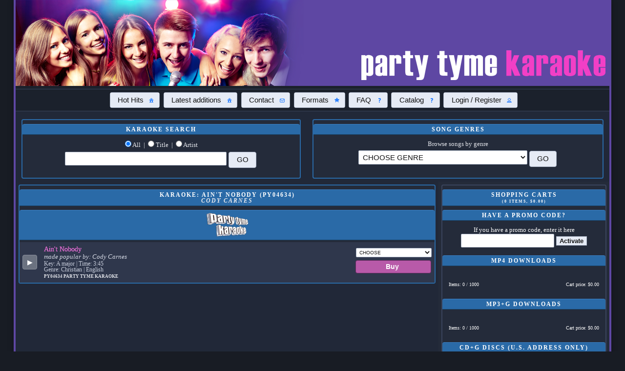

--- FILE ---
content_type: text/html; charset=UTF-8
request_url: https://www.partytyme.net/songshop/cat/search/item/PY04634?merchant=86
body_size: 54409
content:

 <!DOCTYPE html><html><head><!-- Global site tag (gtag.js) - Google Analytics --><script async src="https://www.googletagmanager.com/gtag/js?id=UA-110925504-1"></script><script> window.dataLayer = window.dataLayer || []; function gtag(){dataLayer.push(arguments);} gtag('js', new Date()); gtag('config', 'UA-110925504-1'); </script><noscript><meta http-equiv="refresh" content="0; URL=https://www.partytyme.net/songshop/cat/no_java.html" /></noscript><title>PartyTyme.Net - Karaoke: Ain't Nobody - Cody Carnes - Party Tyme Karaoke</title><meta charset="UTF-8"><meta name="description" content="The PartyTyme.net service is designed to deliver karaoke in either a digital download or physical disc based on your preference."><meta name="google-site-verification" content="BFA1Uoo9xiJhuHGlpQQt0DsiMHgx2xzmMMEjxyAsAN8" /><meta name="viewport" content="width=device-width, initial-scale=1, maximum-scale=1.3"><link rel="apple-touch-icon" sizes="57x57" href="/apple-icon-57x57.png"><link rel="apple-touch-icon" sizes="72x72" href="/apple-icon-72x72.png"><link rel="apple-touch-icon" sizes="76x76" href="/apple-icon-76x76.png"><link rel="apple-touch-icon" sizes="114x114" href="/apple-icon-114x114.png"><link rel="apple-touch-icon" sizes="120x120" href="/apple-icon-120x120.png"><link rel="apple-touch-icon" sizes="144x144" href="/apple-icon-144x144.png"><link rel="apple-touch-icon" sizes="152x152" href="/apple-icon-152x152.png"><link rel="apple-touch-icon" sizes="180x180" href="/apple-icon-180x180.png"><link rel="icon" type="image/png" sizes="48x48" href="/favicon.ico"><link rel="manifest" href="/manifest.json"><meta name="msapplication-TileColor" content="#ffffff"><meta name="msapplication-TileImage" content="/ms-icon-144x144.png"><meta name="theme-color" content="#ffffff"><!-- COMMON TAGS --><meta charset="utf-8"><title>PartyTyme.Net</title><!-- Search Engine --><meta name="description" content="The PartyTyme.net service is designed to deliver karaoke in either a digital download or physical disc based on your preference."><meta name="image" content="https://www.partytyme.net/opengraph.jpg"><!-- Schema.org for Google --><meta itemprop="name" content="PartyTyme.net"><meta itemprop="description" content="The PartyTyme.net service is designed to deliver karaoke in either a digital download or physical disc based on your preference."><meta itemprop="image" content="https://www.partytyme.net/opengraph.jpg"><!-- Open Graph general (Facebook, Pinterest & Google+) --><meta name="og:title" content="PartyTyme.net"><meta name="og:description" content="The PartyTyme.net service is designed to deliver karaoke in either a digital download or physical disc based on your preference."><meta name="og:image" content="https://www.partytyme.net/opengraph.jpg"><meta name="og:url" content="https://www.partytyme.net"><meta name="og:site_name" content="PartyTyme.net"><meta name="og:locale" content="en_US"><meta name="og:type" content="website"><STYLE type="text/css"> * { margin: 0; } html, body { /* height: 100%; */ } .wrapper { /* min-height: 100%; */ /* margin: 0 auto -80px; /* the bottom margin is the negative value of the footer's height */ } footer, .push { /* height: 80px; /* '.push' must be the same height as 'footer' */ } .mobile_bar_button { /* margin: 0 3px 3px 3px; padding: 0.1em; padding-left: 1.5em; */ } .mobilelogo { display: none; } @media only screen and (max-width: 980px) { .desktoplogo { display: none; } .mobilelogo { display: inline-block; width: 30%; height: auto; } } @media only screen and (max-width: 600px) { .desktoplogo { display: none; } .mobilelogo { display: inline-block; width: 40%; height: auto; } } div.mobile_header { display: none; text-align: center; position:fixed; top: 0; left: 0; width: 100%; background: black; z-index: 666; } .drop_shadow { -webkit-box-shadow: 0px 8px 9px 0px rgba(0, 0, 0, 0.72); -moz-box-shadow: 0px 8px 9px 0px rgba(0, 0, 0, 0.72); box-shadow: 0px 8px 9px 0px rgba(0, 0, 0, 0.72); } INPUT { padding: 0.5em; border-radius: 2px; border: 1px solid black; } SELECT { padding: 0.3em; border: 1px solid black; border-radius: 2px; } .promocontainer { text-align: center; padding-left:6px; padding-right:6px; } .promopic{ display:block; width:100%; height:auto; /* prevents distortion */ border-radius:0; margin:0 auto; border:1px solid black; } .front_slide_container { width: 100%; display: inline-block; text-align: center; } .impact_text { font-size: 180% !important; font-weight: normal !important; } .alternate_lang_selector { display: none; } .payment_image { max-width: 400px; width: 100%; height: auto; } .cart_icon_column { text-align: right; white-space : nowrap; width: 26px; } strong { font-weight: bold; } .hoverpointer { cursor:pointer; } A { color : #909090; text-decoration: none; font-weight: bold; } A:hover { color : #FFFFE0; text-decoration: underline; } /* set HTML5 elements as block for IE8 and below */ header, footer, article, aside, main_navigation { display: block; } body { font-size: 0.8em; font-family: verdana; background-color: #1C9BD2; color: #113546; background-image: none; background-position: center center; background-repeat: no-repeat; background-size: cover; background-attachment: fixed; } .main_navigation { width: 100%; text-align: center; background: #FF00C7 none repeat scroll 0% 0%; border-top: 1px solid #000; border-bottom: 1px solid #000; } .main_navigation > A { border: none !important; background: rgba(255,255,255,0.2); } .main_navigation > A:hover { border: none !important; background: rgba(0,0,0,0.5) !important; } .navigation_mobile { display: none; } .secondary_navigation { display: table; text-align: center; clear: both; height: 140px; width: 100%; } #shopping_cart_container { display: inline-block; width: 100%; } .round_box { display: inline-block; -webkit-border-radius: 4px; -moz-border-radius: 4px; border-radius: 4px; background: #252525; border-top: 1px solid #707070; border-bottom: 1px solid #101010; border-left: 1px solid #101010; border-right: 1px solid #101010; padding: 0px; margin: 6px; } .cart_disc_container { width: 96%; background: #000000; margin-left: auto; margin-right: auto; border-radius: 4px; margin-top: 6px; margin-bottom: 6px; } .cart_disc_vacation { width: 100%; font-size: 95%; background: red; color: white; font-weight: bold; margin-left: auto; margin-right: auto; border-radius: 4px; margin-top: 6px; margin-bottom: 6px; } .banner_notification { width: 96%; font-size: 95%; color: white; font-weight: normal; margin-left: auto; margin-right: auto; border-radius: 4px; margin-top: 6px; margin-bottom: 6px; } .top_box { display: table-cell; /* width: 30%; */ height: 100%; padding: 6px; text-align: center; } .logo_left { width: 100%; display: inline-block; padding: none; margin: none; text-align: left; } .logo_right { width: 100%; display: inline-block; padding: none; margin: none; text-align: right; } .top_text { font-size: 110%; margin-left: 8px; margin-top: 8px; display: inline-block; height: 100%; } .album_cover { width: 100%; height: auto; } .box_title { display: block; color: silver; font-size: 90%; font-weight: bold; font-family: verdana; margin-bottom: 4px; text-transform: uppercase; width: 100%; padding-top: 4px; padding-bottom: 4px; margin-top: 8px; background: #606060; background-color: rgba(255, 255, 255, 0.20); border-bottom: 1px solid black; border-top: 1px solid black; text-align: center; letter-spacing: 2px; } .box_title_large { display: block; color: white; font-size: 120%; font-weight: bold; font-family: verdana; margin-bottom: 4px; text-transform: uppercase; width: 100%; padding-top: 4px; padding-bottom: 4px; margin-top: 8px; margin-bottom: none; background: #990000; border-bottom: 1px solid black; border-top: 1px solid black; text-align: center; letter-spacing: 2px; } .input_field { -moz-box-sizing: border-box; -webkit-box-sizing: border-box; box-sizing: border-box; width: 60%; max-width: 500px; font-size: 120%; padding: 4px; border-radius: 2px; border: 1px solid black; text-transform: uppercase; margin-right: 4px; } .input_field_userform { -moz-box-sizing: border-box; -webkit-box-sizing: border-box; box-sizing: border-box; width: 90%; max-width: 500px; font-size: 120%; padding: 4px; border-radius: 2px; border: 1px solid black; text-transform: uppercase; } .cart_header_column { text-transform: uppercase; color: white; white-space: nowrap; font-size: 90%; } .cart_header_row { background: black; } .cart_total_row { text-transform: uppercase; background: #000000; font-size: 90%; } .item_row { } .cart_item_column { border-bottom: 1px solid black !important; text-transform: uppercase; font-size: 90%; } .no_capital { text-transform: none; } .div_padding { padding: 8px; } .third_width { width: 30%; } .full_width { display: block !important; } .overflow { height: 200px; } .button_green { background: #006600 !important; } .button_red { background: #660000 !important; } .j_button { } .shadow { -webkit-box-shadow: 0px 0px 11px 0px black; -moz-box-shadow: 0px 0px 11px 0px black; box-shadow: 0px 0px 11px 0px black; } .wrapper { /*position: relative;*/ width: 95%; margin-left: auto; margin-right: auto; border-left: 1px solid black; border-right: 1px solid black; background-color : rgba(40, 40, 40, 0.75); max-width: 1300px; } #login_box { display: none; } header { padding: none; margin: none; background-color : rgba(0, 0, 0, 0.20); } h1 { color: white; } p { padding: 8px; color: silver; font: 1em/1.6em verdana,arial,sans-serif; } strong { font-weight: normal; } .download { position: absolute; left: 0; top: 140px; width: 700px; text-align: center; } footer { /* position: relative; */ width: 100%; margin: 0 auto; background-color : rgba(0, 0, 0, 0.85);; } footer a { } footer a:hover { } footer p { padding: 10px 0 0 0; color: #fff; font: 1em verdana,arial,sans-serif; text-align: center; } footer p.copyright { padding: 0 0 10px 0; color: #909090; font-size: 90%; } .left_box { border: 0px solid #ccc; padding: 0; margin-right: 350px; } .right_box { display: block; border: 0px solid #ccc; padding: 0; float: right; width: 350px; } .box-shadow-menu { position: relative; padding-left: 1.25em; font-size: 2em; color: white; text-decoration: none; } .box-shadow-menu:before { content: ""; position: absolute; left: 0; top: 0.25em; width: 1em; height: 0.15em; background: white; box-shadow: 0 0.25em 0 0 white, 0 0.5em 0 0 white; } .ui-button { margin-top: 6px !important; margin-bottom: 6px !important; } .ui-tabs-nav { height: 38px !important; background: transparent !important; border: none !important; } .logo_text { display: block; text-transform: uppercase; } .cell { display: block; height: 95%; } .ui-autocomplete-loading { background: white url("images/ui-anim_basic_16x16.gif") right center no-repeat; } .ui-autocomplete { max-height: 140px; overflow-y: auto; /* prevent horizontal scrollbar */ overflow-x: hidden; } /* IE 6 doesn't support max-height * we use height instead, but this forces the menu to always be this tall */ * html .ui-autocomplete { height: 140px; } .highlighted, .highlight { color: #FFFF66 !important; background: #202020 !important; } .table { display: table; width: 100%; } .row { display: table-row; } .column { display: table-cell; padding: 6px; vertical-align: middle; } .not_required { color: #B0B0B0; } .required { color: #FF9900; font-weight: bold; } .song_table { display: table; width: 100%; } .song_row { display: table-row; } .song_row:hover { background: rgba(0, 0, 0, 0.85) !important; } .song_row_odd { background: rgba(40, 40, 40, 0.75); } .song_row_even { background: #252525; } .song_row_in_cart { background: rgba(0, 0, 0, 0.85); } .song_row_column { display: table-cell; padding: 6px; vertical-align: middle; } .song_row_buttons { white-space : nowrap; } .song_row_outputname { font-size: 90%; color: #707070; clear: both; display: inline; } .song_row_song_title { font-size: 110%; color: #FFFFE0; clear: both; display: inline; } .song_row_artist { font-size: 100%; color: #909090; clear: both; display: block; clear: both; } .disc_name { color: #FFCC33; } .song_row_track_time { font-size: 90%; color: #707070; clear: both; display: inline; clear: both; } .menu-button + .ui-selectmenu-button{ vertical-align : middle; max-width: 100px; background: #009900 !important; } .add_select { font-size: 0.85em !important; width: 100px; -moz-box-sizing: border-box; -webkit-box-sizing: border-box; box-sizing: border-box; padding: 2px; border-radius: 2px; border: 1px solid black; vertical-align : middle; } .song_row_button { display: inline-block; text-align: center; padding: 10px; background: #909090; color: rgba(0, 0, 0, 0.85); font-size: 90%; -webkit-border-radius: 4px; -moz-border-radius: 4px; border-radius: 4px; text-decoration: none; border: 1px solid black; } .song_row_button:hover { background: #FFFFE0; color: rgba(0, 0, 0, 0.85); text-decoration: none; } .song_row_hd_text { display: inline; color: #573400; font-style: italic; font-size: 80%; background: #ffb505; padding-left: 4px; padding-right: 4px; border-radius: 4px; font-weight: bold; } .cart_icon { display: inline-block; width: 24px; height: 24px; } .button_fb { background: #0066CC !important; color: white !important; } .button_fb:hover { background: #0000CC !important; } .button_manuf { background: #990000; color: white; } .button_disabled { background: #A0A0A0 !important; color: #D0D0D0 !important; } .button_add { background: #336600; color: white; } .button_add_to_cart, .myaccount_button { background: #009900 !important; color: white; } .button_add_to_cart:hover, .myaccount_button:hover { background: #006600 !important; color: white; } .smalltext { font-size: 80% !important; } .fancybox-skin, .black-on-white .jquery-msg-content { background: rgba(40, 40, 40, 0.75) !important; /* or whatever */ /* color: #FFFFE0 !important; */ text-align: center !important; } .ui-autocomplete { z-index: 9000 !important; } #mobile_menu_toggle_contrainer { display: none; } @media screen and (max-width: 980px) { BODY { font-size: 0.8em; } div.mobile_header { display: block; } div.wrapper { padding-top: 30px; } #shopping_cart_container { display: none; width: 100%; /* position: fixed; top: 50px; left: 0px; width: 100%; min-height: 100%; z-index: 600; background: black; text-align: center; */ } #shopping_cart_overflower { /* width: 95%; height: 80%; overflow: auto; display: inline-block; */ } .logo_left { width: 95%; display: block; padding: 8px; text-align: center; clear: both; } .logo_right { width: 95%; display: block; padding: 8px; text-align: left; clear: both; } .left_box { width: 100%; float: none; clear: both; margin: 0px; } .right_box { width: 100%; float: none; clear: both; margin: 0px; } .secondary_navigation { display: none; text-align: center; clear: both; width: 100%; height: auto; border: 0px solid white; } .top_box { width: 95%; height: auto; display: block; margin-top: 0px; margin-bottom: 0px; padding: none; margin-left: auto; margin-right: auto; } } @media screen and (max-width: 850px) { #mobile_menu_toggle_contrainer { display: initial; } .song_row_buttons { white-space : normal; } .navigation_mobile { display: block; background: rgba(0, 0, 0, 0.85); border-top: 1px solid silver; border-bottom: 1px solid silver; padding-top: 6px; padding-bottom: 6px; text-align: center; } .main_navigation { display: none; } .alternate_lang_selector { display: block; width: 100%; text-align: center; } .button_width { width: 95%; clear: both; } .logo_left { width: 95%; display: block; padding: 8px; text-align: center; clear: both; display: none; } .logo_right { width: 95%; display: block; padding: 8px; text-align: left; clear: both; } .wrapper { width: 98%; } .footer { width: 100%; } .ui-widget { font-size:90% !important; } .mobile_bar_button { font-size: 120% !important; } } @media screen and (max-width: 480px) { BODY { font-size: 0.5em; } .cart_header_column { font-size: 75%; } .cart_total_row { font-size: 75%; } .cart_item_column { font-size: 75%; } .ui-widget { font-size:85% !important; } .mobile_bar_button { font-size: 115% !important; } } </STYLE><link rel="stylesheet" type="text/css" href="/songshop/cat/dark.css?v=1768481682"><link href="https://www.partytyme.net/songshop/cat/js/jquery/jquery-ui.css" rel="stylesheet"><!--  Include the following JavaScript file so older browsers can render the HTML5 elements properly  --><script type="text/javascript" src="https://www.partytyme.net/songshop/cat/js/html5.js"></script><script type="text/javascript" src="https://www.partytyme.net/songshop/cat/js/jquery/external/jquery/jquery.js"></script><script defer type="text/javascript" src="https://www.partytyme.net/songshop/cat/js/jquery/jquery-ui.js"></script><link href="https://www.partytyme.net/songshop/cat/extra_styles.css" rel="stylesheet"><link href="https://www.partytyme.net/songshop/cat/affiliate_css/83.css" rel="stylesheet"></head><body><!-- Country: Message 1: Message 2: Datetime: January 18, 2026, 5:12 am --><div class="wrapper shadow"><div class="mobile_header drop_shadow"><div id="mobile_menu_toggle_contrainer"><button id="mobile_menu_toggle" class="mobile_bar_button">Menu</button></div><button id="search_toggle" class="mobile_bar_button">Song Search</button><button id="shoppin_cart_toggle" class="mobile_bar_button">Cart <span id="shopping_cart_totals">($0.00)</span></button></div><header><div class="logo_left"><span class="top_text"></span></div><div class="logo_right"><div style="margin: 8px;"><a href="https://www.partytyme.net/songshop/cat"><img src="https://www.partytyme.net/songshop/cat/logos/partytyme.png" class="test desktoplogo" style="width: 100%; height: auto; max-width: 500px; border: none;"></a><a href="https://www.partytyme.net/songshop/cat"><img src="https://www.partytyme.net/songshop/cat/logos/party-tyme-logo-twoline.png" class="mobilelogo" style="border: none;"></a><span class="logo_text">KARAOKE DOWNLOADS & CUSTOM KARAOKE DISCS</span></div></div><div class="alternate_lang_selector"></div></header><div class="banner_notification" style="text-align: center;"></div><!-- <div class="maintenance_notification" style="display: block; width: 100%; padding: 4px; background: red; color: white; text-align: center;">There are issues with Microsoft Edge and our shopping cart. Please use Chrome or Safari until we can update our code.</div> --><article><div class="main_navigation"><a href="https://www.partytyme.net/songshop/cat" id="home_button" class="home_button shadow button_width process_dialog_open">Hot Hits</a><a href="https://www.partytyme.net/songshop/cat/search.php?page_nbr=&order_by_direction=DESC&order_by=date&search_what=song_title&search_keyword=&mf=PY&alphabet=&list_all_manufs=yes" id="home_button" class="home_button shadow button_width process_dialog_open">Latest additions</a><!-- <a href="https://www.partytyme.net/songshop/cat/terms_and_conditions" class="j_button shadow button_width">Terms and conditions</a> --><a href="https://www.partytyme.net/songshop/cat/contact" id="contact_button" class="contact_button shadow button_width">Contact</a><a href="https://www.partytyme.net/songshop/cat/formats" id="formats_button" class="formats_button shadow button_width">Formats</a><a href="https://www.partytyme.net/songshop/cat/faq" id="faq_button" class="faq_button shadow button_width">FAQ</a><a href="https://www.partytyme.net/songshop/cat/party_tyme_catalog.pdf" id="faq_button" class="faq_button shadow button_width" target="_blank">Catalog</a><a href="#login_box" id="login_button" class="login_button shadow button_width login ">Login / Register</a><div style="margin-right: 10px; margin-top: 10px !important; float: right; display: none;" class="fb-like" data-href="https://www.facebook.com/karaokenetonline/" data-layout="button" data-action="like" data-size="small" data-show-faces="false" data-share="false"></div></div><!-- <div class="navigation_mobile"> --><!-- <a href="#" id="mobile_menu_toggle" class="box-shadow-menu"> Menu </a><br> --><div class="mobile_menu_toggle_div" style="display: none; text-align: center;"><div class="round_box shadow full_width"><h2 class="box_title">Menu</h2><a href="https://www.partytyme.net/songshop/cat" id="home_button" class="home_button shadow button_width process_dialog_open">Hot Hits</a><a href="https://www.partytyme.net/songshop/cat/search.php?page_nbr=&order_by_direction=DESC&order_by=date&search_what=song_title&search_keyword=&mf=PY&alphabet=&list_all_manufs=yes" id="home_button" class="home_button shadow button_width process_dialog_open">Latest additions</a><!-- <a href="https://www.partytyme.net/songshop/cat/terms_and_conditions" class="j_button shadow button_width">Terms and conditions</a> --><a href="https://www.partytyme.net/songshop/cat/contact" id="contact_button" class="contact_button shadow button_width">Contact</a><a href="https://www.partytyme.net/songshop/cat/formats" id="formats_button" class="formats_button shadow button_width">Formats</a><a href="https://www.partytyme.net/songshop/cat/faq" id="faq_button" class="faq_button shadow button_width">FAQ</a><a href="https://www.partytyme.net/songshop/cat/party_tyme_catalog.pdf" id="faq_button" class="faq_button shadow button_width" target="_blank">Catalog</a><a href="#login_box" id="login_button" class="login_button shadow button_width login ">Login / Register</a></div></div><!-- </div> --></article><div class="content_container"><article><div class="secondary_navigation"><div class="top_box"><div class="round_box shadow cell"><span class="box_title">Karaoke Search</span><div class="smalltext process_dialog_open"></div><form action="https://www.partytyme.net/songshop/cat/search.php" method="GET"><div class="div_padding"><div id="radio_search"><input type="radio" name="search_what" id="search_all" value="all" checked>&nbsp;<label for="search_all">All</label> &nbsp;|&nbsp; <input type="radio" name="search_what" id="search_song_title" value="song_title">&nbsp;<label for="search_song_title">Title</label> &nbsp;|&nbsp; <input type="radio" name="search_what" id="search_artist" value="artist">&nbsp;<label for="search_artist">Artist</label></div><input type="text" class="input_field" style="z-index:9000;" id="keyword" name="search_keyword" value=""><input type="submit" name="submit" value="GO" class="j_button_nopad process_dialog_open shadow"></div></form></div></div><div class="top_box"><div class="round_box shadow cell"><span class="box_title">Song genres</span><div class="div_padding"><form action="https://www.partytyme.net/songshop/cat/search.php" method="GET"><div> Browse songs by genre </div><input type="hidden" name="search_what" value="genre"><select name="search_keyword" class="input_field"><option value="">CHOOSE GENRE</option>\?<option value=""></option><option value="hottest_hits">HOTTEST HITS</option><option value="1980s">1980s</option><option value="Adult Contemporary">Adult Contemporary</option><option value="Americana">Americana</option><option value="Arabic">Arabic</option><option value="Bluegrass">Bluegrass</option><option value="Blues">Blues</option><option value="Bollywood">Bollywood</option><option value="Christian">Christian</option><option value="Christmas">Christmas</option><option value="Classic Rock">Classic Rock</option><option value="Country">Country</option><option value="Country Classics">Country Classics</option><option value="Country Female">Country Female</option><option value="Country Group">Country Group</option><option value="Country Male">Country Male</option><option value="Dance">Dance</option><option value="Disco">Disco</option><option value="Finnish">Finnish</option><option value="Folk">Folk</option><option value="German">German</option><option value="Ghazal">Ghazal</option><option value="HD">HD</option><option value="Hair Bands">Hair Bands</option><option value="Hawaiian">Hawaiian</option><option value="Hip Hop">Hip Hop</option><option value="Inspirational">Inspirational</option><option value="Irish">Irish</option><option value="Italian">Italian</option><option value="Kids">Kids</option><option value="Novelty">Novelty</option><option value="Oldies">Oldies</option><option value="Pop">Pop</option><option value="Pop Female">Pop Female</option><option value="Pop Male">Pop Male</option><option value="Portuguese">Portuguese</option><option value="R&B Female">R&B Female</option><option value="R&B Male">R&B Male</option><option value="Reggae">Reggae</option><option value="Rock Female">Rock Female</option><option value="Rock Male">Rock Male</option><option value="Show Tunes">Show Tunes</option><option value="Soul">Soul</option><option value="Spanish">Spanish</option><option value="Standards">Standards</option><option value="Swedish">Swedish</option><option value="World">World</option></select><input type="submit" name="submit" value="GO" class="j_button_nopad process_dialog_open shadow"></form><div class="table" style="display: none; width: 100%;"><div class="row"><div class="column"><a href="https://www.partytyme.net/songshop/cat/karaoke_songs" class="j_button shadow">Song genres</a></div><div class="column" style="display: none;"><a href="https://www.partytyme.net/songshop/cat/karaoke_albums" class="j_button shadow">Karaoke albums</a></div><div class="column" style="display: none;"><a href="https://www.partytyme.net/songshop/cat/karaoke_hardware" class="j_button shadow">Karaoke hardware</a></div></div></div></div></div></div></div></article><div class="right_box"><div id="shopping_cart_container"><div id="shopping_cart_overflower"><div class="round_box shadow full_width"><div id="carts"><div style="text-align:center;"><img src="https://www.partytyme.net/songshop/cat/img/ajax-loader.gif"><br> Processing...<br></div></div><!-- <h2 class="box_title">Create new</h2><div style="text-align: center;"><a href="https://www.partytyme.net/songshop/cat/api_cart_receiver.php?action=create_dvd_cart&name=" data-format="dvd" class="cart_button create_cart smalltext">Create new DVD Disc</a><a href="https://www.partytyme.net/songshop/cat/api_cart_receiver.php?action=create_cdg_cart&name=" data-format="cdg" class="cart_button create_cart smalltext">Create new CD+G Disc</a></div> --></div></div></div></div><script> $(document).ready(function () { $('#search_all').prop('checked', true); }); </script><div class="left_box"><div class="round_box full_width shadow"><h2 class="box_title_large">Karaoke: Ain't Nobody (PY04634)<br><i>Cody Carnes</i></h2><div style="text-align: center;"><div class="box_title" style="display: block;"><img src="https://www.partytyme.net/songshop/cat/manuf_logos/PY.png"></div></div><div class="song_table"><div class="song_row song_row_odd" id="item_row_PY04634_end"><div class="song_row_column" style="text-align: left; width: 20px;"><a href="https://www.partytyme.net/MP4Samples/PY04634.mp4" rel="nofollow" data-hd="0" class="button button_manuf jwVideo shadow" alt="Preview PY04634" title="Preview PY04634"><span class="ui-button-text">&#9654;</span></a></div><div class="song_row_column" style="text-align: left; width: 100%;"><div class="song_row_song_title highlightable"><a class="song_title_text_link process_dialog_open" href="https://www.partytyme.net/songshop/cat/search.php?search_what=song_title&search_keyword=Ain%27t+Nobody&strict_search=yes" alt="Show all songs titled as Ain't Nobody" title="Show all songs titled as Ain't Nobody">Ain't Nobody </a></div><div class="song_row_artist highlightable">made popular by: <a class="artist_text_link process_dialog_open" href="https://www.partytyme.net/songshop/cat/search.php?search_what=artist&search_keyword=Cody+Carnes&strict_search=yes" alt="Show all songs by Cody Carnes" title="Show all songs by Cody Carnes">Cody Carnes </a></div><div class="song_row_track_time" style="font-size:0.9em; display:block;">Key: A major | Time: 3:45</div><div class="song_row_track_time" style="font-size:0.9em; display:block;">Genre: Christian | English</div><div class="song_row_outputname"><a class="smalltext process_dialog_open" href="https://www.partytyme.net/songshop/cat/search/item/PY04634">PY04634 </a></div><div class="song_row_outputname"><a href="https://www.partytyme.net/songshop/cat/search.php?mf=PY" class="smalltext process_dialog_open" style="text-transform: uppercase;" alt="Party Tyme Karaoke" title="Party Tyme Karaoke">Party Tyme Karaoke </a></div></div><div class="song_row_column cart_icon_column"><img alt="This item is in shopping cart" title="This item is in shopping cart" id="cart_PY04634_end" class="cart_icon" src="https://www.partytyme.net/songshop/cat/images/icon_cart.png" style="display: none;"></div><div class="song_row_column song_row_buttons" style="text-align: right;"><form class="AddSongForm" data-songcode="PY04634" data-isalbum="" action="#" method="post"><select data-songcode="PY04634" data-isalbum="" class="add_select menu-button" style="" name="add_song" id="PY04634"><option value="select">CHOOSE</option><optgroup label="Download formats"><option data-songcode="PY04634" value="mp4;1">MP4 Download, $2.49</option><option data-songcode="PY04634" value="mp3g;1">MP3+G Download, $2.49</option></optgroup><optgroup label="Disc format"><option data-songcode="PY04634" value="new_cdg">* New CD+G Disc, $2.49</option></optgroup></select><br><input class="j_button smalltext shadow" style="width: 100%;" type="submit" name="add" value="Buy "></form></div></div></div></div></div><div id="login_box"><div class="round_box full_width"><h2 class="box_title">Login</h2><div class="div_padding"><span class="cart_song_artist">Username</span><br><input type="text" class="input_field must no_capital" id="login_username" name="username"><br><br><span class="cart_song_artist">Password</span><br><input type="password" class="input_field must no_capital password" id="login_password" name="password"><br><br><input type="checkbox" id="showHide"><label for="showHide">Show password?</label> | <input type="checkbox" id="rememberMe" value="1"><label for="rememberMe">Remember my login?</label><br><button class="j_button shadow" id="login_submit_button">Login</button><br><a href="https://www.partytyme.net/songshop/cat/retrieve_password">Forgot your username or password?</a></div></div><div class="round_box full_width"><h2 class="box_title">Not registered yet?</h2><div class="div_padding"><a href="https://www.partytyme.net/songshop/cat/create_account?url_came_from=https%3A%2F%2Fwww.partytyme.net%2Fsongshop%2Fcat%2Fsearch.php" class="j_button shadow">Create new account</a></div></div></div><div style="clear: both;"></div><div class="push" style="clear: both;"></div><footer><p>PartyTyme.Net</p><p class="copyright"> Copyright &copy; <a href="https://www.partytyme.net/" title="Sybersound Records">Sybersound Records</a><br><a href="https://www.partytyme.net/songshop/cat/faq">Terms and conditions</a>&nbsp;&nbsp;&nbsp;<a href="https://www.partytyme.net/songshop/cat/privacy_policy">Privacy Policy</a></p></footer><!-- Add fancyBox --><script defer type="text/javascript" src="https://www.partytyme.net/songshop/cat/js/fancybox/jquery.fancybox.pack.js"></script><!-- add center --><script defer type="text/javascript" src="https://www.partytyme.net/songshop/cat/js/msg/jquery.center.min.js"></script><!-- add msg --><script defer type="text/javascript" src="https://www.partytyme.net/songshop/cat/js/msg/jquery.msg.js"></script><script defer type="text/javascript"> function validateEmail(sEmail) { var filter = /^([\w-\.]+)@((\[[0-9]{1,3}\.[0-9]{1,3}\.[0-9]{1,3}\.)|(([\w-]+\.)+))([a-zA-Z]{2,4}|[0-9]{1,3})(\]?)$/; if (filter.test(sEmail)) { return true; } else { return false; } }
 function isNumberKey(evt){ var charCode = (evt.which) ? evt.which : event.keyCode if (charCode > 31 && (charCode < 48 || charCode > 57)) return false; return true; }
 function add_song_to_cart(var_songcode, var_cart, var_format, no_msg, callback) { gtag('event', 'click add to cart', { 'event_category': 'Song', 'event_label': 'Add to cart' }); if (no_msg =='0') { $.msg({ bgPath : 'https://www.partytyme.net/songshop/cat/js/msg/', autoUnblock : false, content : '<br><img src="https://www.partytyme.net/songshop/cat/img/ajax-loader.gif"><br><br>Processing...<br>', clickUnblock : false }); }
 var var_action ="add_song"; $.ajax({ type: "GET", url: "https://www.partytyme.net/songshop/cat/api_cart_receiver.php", data: {song_code: var_songcode, action: var_action, cart: var_cart, format: var_format}, success: function(response){ reDraw_boxes(var_songcode); $( "#carts" ).load( "https://www.partytyme.net/songshop/cat/inc_carts.php", function() { update_item_rows(); if (no_msg =='0') { $.get( "https://www.partytyme.net/songshop/cat/api_cart_receiver.php?action=get_carts_totals", function(totals){ $("#shopping_cart_totals").html(totals); if (response =="ok") { $.msg( 'unblock', 0 ); } else { $.msg( 'replace', response ).msg( 'unblock', 1000 ); if (callback && typeof(callback) ==="function") { callback(); } } }); } else { if (callback && typeof(callback) ==="function") { callback(); } } }); }, error: function(){ if (no_msg =='0') $.msg( 'replace', 'Network error occured. Check your internet connection' ).msg( 'unblock', 2000 ); if (callback && typeof(callback) ==="function") { callback(); } }
 });
 }
 function create_new_disc(var_format, var_songcode, var_isalbum, callback) {
 if (var_isalbum) {
 add_song_to_cart(var_songcode, '666', var_format, '0', function(){ // $.msg( 'replace', response ); $( "#carts" ).load( "https://www.partytyme.net/songshop/cat/inc_carts.php", function(){ reDraw_boxes(); }); });
 return; }
 $.fancybox({ 'padding': 6, autoSize : true, closeClick : false, closeBtn : false, content: '<br><img src="https://www.partytyme.net/songshop/cat/img/ajax-loader.gif"><br><br>Processing...<br>' });
 if (var_format =='dvd') var title ="Create new DVD Disc"; if (var_format =='cdg') var title ="Create new CD+G Disc"; var next_disc_number ='';
 $.get( "https://www.partytyme.net/songshop/cat/api_cart_receiver.php?action=get_new_disc_number", function( data ) { next_disc_number = data;
 $.fancybox({ fitToView : false, autoSize : true, closeClick : false, padding : 20, margin : 20, scrolling : 'no', helpers: { overlay: { locked: false } }, beforeShow: function() {
 }, content: '<div style="display: table; width: 100%; height: 100%;"><div style="display: table-cell; width: 100%; height: 100%; vertical-align: middle; text-align: center;"><b>'+title+'</b><br><br>Name this disc:<br><input type="text" id="disc_name" value="Disc"><br><br><span style=\"white-space: nowrap;\"><button id="cancel">Cancel</button><button id="create">Create</button></span></div></div>', afterShow: function(){ $("#disc_name").val("Disc "+next_disc_number); $( "button" ).button(); $( "#cancel" ).click(function() { $.fancybox.close(); });
 $( "#create" ).click(function() { $.fancybox.close(); $.msg({ bgPath : 'https://www.partytyme.net/songshop/cat/js/msg/', autoUnblock : false, content : '<br><img src="https://www.partytyme.net/songshop/cat/img/ajax-loader.gif"><br><br>Processing...<br>', clickUnblock : false }); var post_url ="https://www.partytyme.net/songshop/cat/api_cart_receiver.php"; var var_action ="create_"+var_format+"_cart"; var var_disc_name = $("#disc_name").val();
 $.ajax({ type: "GET", url: post_url, data: {auth: '1', action: var_action, disc_name: var_disc_name}, success: function(response){
 if (var_songcode) {
 var var_action2 ="get_last_disc_details"; $.ajax({ type: "GET", url: post_url, data: {auth: '1', action: var_action2, format: var_format}, success: function(response2){ var response_array = response2.split(';'); var response_format = response_array[0]; var response_id = response_array[1]; var response_name = response_array[2]; if (response_format && response_id && response_format) { add_song_to_cart(var_songcode, response_id, response_format, '1', function(){ $.msg( 'replace', response ); $( "#carts" ).load( "https://www.partytyme.net/songshop/cat/inc_carts.php", function(){ reDraw_boxes(); $.msg( 'replace', 'Item '+ var_songcode + ' added into ' + response_name).msg( 'unblock', 2000 ); }); }); } }, error: function(){ $.msg( 'replace', 'Network error occured. Check your internet connection' ).msg( 'unblock', 2000 ); } });
 } else {
 $( "#carts" ).load( "https://www.partytyme.net/songshop/cat/inc_carts.php", function(){ reDraw_boxes(); $.msg( 'replace', response ).msg( 'unblock', 2000 ) });
 } }, error: function(){ $.fancybox.close(); $.msg( 'replace', 'Network error occured. Check your internet connection' ).msg( 'unblock', 2000 ); if (callback && typeof(callback) ==="function") { callback(); } } }); });
 } });
 }) .fail(function() { $.fancybox.close(); $.msg({ bgPath : 'https://www.partytyme.net/songshop/cat/js/msg/', content : 'Network error occured. Check your internet connection', }); if (callback && typeof(callback) ==="function") { callback(); } }); }
 function update_item_rows(callback) { $.getJSON( "https://www.partytyme.net/songshop/cat/api_cart_receiver.php?action=get_items_in_carts", function(data) { $('.cart_icon').hide(); $.each( data, function( i, item ) { $('[id^=cart_' + item + '_end]').show(); }); if (callback && typeof(callback) ==="function") { callback(); } }); }
 function reDraw_boxes(draw_only_songcode) {
 $(".add_select").each(function(i) { var skip = false; var song_code = $(this).data('songcode'); if (draw_only_songcode) { if (draw_only_songcode != song_code) skip = true; } if (!skip) { $(this).empty(); var selectbox = $(this); $.getJSON('https://www.partytyme.net/songshop/cat/selectMenus.php?songcode='+song_code, function(data){ var html =''; var len = data.length; for (var i = 0; i < len; i++) {html += data[i].row; selectbox.replaceWith(html); } }); }
 }); }
 function check_autocomplete() { if ($("input[name='search_what']:checked").val() =='all') { $('#keyword').autocomplete( "disable" ); } else { $('#keyword').autocomplete( "enable" ); } }
 $( document ).ready(function() {
 $.ajaxSetup({timeout:20000, cache:false});
 $('.fancybox').fancybox();
 $('.login').fancybox({ 'padding': 6, 'width': '100%', 'height': 'auto', fitToView: false, maxWidth : 600, autoSize : false, 'type': 'inline', scrolling: 'no', topRatio : 0.1, openSpeed : 'fast', });
 $(".resend_email").click(function(event) {
 var order_ref_string = $( this ).data( "orderref" ); var check_string = $( this ).data( "s" ); var order_lang_string = $( this ).data( "orderlang" ); var order_email = $( this ).data( "email" );
 var url ='https://www.partytyme.net/songshop/cat/api_send_receipt.php';
 $.msg({ bgPath : 'https://www.partytyme.net/songshop/cat/js/msg/', autoUnblock : false, content : '<br><img src="https://www.partytyme.net/songshop/cat/img/ajax-loader.gif"><br><br>Processing...<br>', clickUnblock : false });
 var login_post = $.post( url, { order_ref: order_ref_string, s: check_string, order_lang: order_lang_string, email: order_email } ); login_post.done(function( data ) { if (data =="error") { $.msg( 'replace', 'Network error occured. Check your internet connection' ).msg( 'unblock', 2000 ); } else { $.msg( 'replace', data ); } });
 login_post.fail(function() { $.msg( 'replace', 'Network error occured. Check your internet connection' ).msg( 'unblock', 2000 ); });
 event.preventDefault(); });
 $(".close_msg").click(function(event) {
 event.preventDefault(); $.msg( 'unblock', 50 ); });
 $("#login_submit_button").click(function(event) { var var_username = $("#login_username").val(); var var_password = $("#login_password").val(); var var_remember_me = $("#rememberMe").val(); var redirect_to_checkout = $("#redirect_to_checkout").val(); var url ='https://www.partytyme.net/songshop/cat/api_login.php';
 if (!var_username || !var_password) { // no username or password given! $.msg({ bgPath : 'https://www.partytyme.net/songshop/cat/js/msg/', content : 'Username and password are required.' }); } else { $.msg({ bgPath : 'https://www.partytyme.net/songshop/cat/js/msg/', autoUnblock : false, content : '<br><img src="https://www.partytyme.net/songshop/cat/img/ajax-loader.gif"><br><br>Processing...<br>', clickUnblock : false });
 var login_post = $.post( url, { username: var_username, password: var_password, action: 'login', remember: var_remember_me } ); login_post.done(function( data ) { if (data =="logged in") { // if (current_location =='generate_password' || current_location =='generate_password.php') { if (redirect_to_checkout =="1") { window.location.replace("https://www.partytyme.net/songshop/cat/checkout");  } else { window.location.replace("https://www.partytyme.net/songshop/cat/my_account?activetab=details"); } // } else { // }
 } else { $.msg( 'replace', data ).msg( 'unblock', 2000 ); } });
 login_post.fail(function() { $.msg( 'replace', 'Network error occured. Check your internet connection' ).msg( 'unblock', 2000 ); });
 }
 event.preventDefault(); });
  // Pressing Enter in username/password triggers the Login button click $(document).on('keydown', '#login_username, #login_password', function (e) { if (e.key ==='Enter' || e.keyCode === 13) { e.preventDefault(); $('#login_submit_button').trigger('click'); } });
 $("#logout_submit_button").click(function(event) {
 var url ='https://www.partytyme.net/songshop/cat/api_login.php';
 $.msg({ bgPath : 'https://www.partytyme.net/songshop/cat/js/msg/', autoUnblock : false, content : '<br><img src="https://www.partytyme.net/songshop/cat/img/ajax-loader.gif"><br><br>Processing...<br>', clickUnblock : false });
 var login_post = $.post( url, { action: 'logout' } ); login_post.done(function( data ) { if (data =="logged out") { window.location.reload(); } else { $.msg( 'replace', data ).msg( 'unblock', 2000 ); } });
 login_post.fail(function() { $.msg( 'replace', 'Network error occured. Check your internet connection' ).msg( 'unblock', 2000 ); });
 event.preventDefault(); });
 $("#update_details_submit").click(function(event) {
 var url ='https://www.partytyme.net/songshop/cat/api_account_details.php'; var dirty = false; var data = $("#user_details").serialize(); var reaload = false;
 $.msg({ bgPath : 'https://www.partytyme.net/songshop/cat/js/msg/', autoUnblock : false, content : '<br><img src="https://www.partytyme.net/songshop/cat/img/ajax-loader.gif"><br><br>Processing...<br>', clickUnblock : false });
 $(".required_field").each(function(){ $(this).css('border', '1px solid black'); var inputid = $(this).attr('id'); if (inputid =='cs_customer_billto_email') { var sEmail = $(this).val(); if (!validateEmail(sEmail)) { dirty = true; $(this).css('border', '2px solid red'); } else { var temp = $(this); $.ajax({ url: "https://www.partytyme.net/songshop/cat/api_check_email.php", type: 'POST', async: false, data: data, success: function(dataresponse) { if (dataresponse =="error") { dirty = true; $(temp).css('border', '2px solid red'); } } }); } } if (inputid =='cs_customer_username') { var temp = $(this); $.ajax({ url: "https://www.partytyme.net/songshop/cat/api_check_username.php", type: 'POST', async: false, data: data, success: function(dataresponse) { if (dataresponse =="error") { dirty = true; $(temp).css('border', '2px solid red'); } } }); } if ($(this).val() =='') { dirty = true; $(this).css('border', '2px solid red'); } if (inputid =='action') { if ($(this).val() =='create_account') { reaload = true; } }
 });
 if (dirty) { $.msg( 'replace', 'Please check the highlighted fields.' ).msg( 'unblock', 2000 ); } else { var login_post = $.post( url, data ); login_post.done(function( data ) { $.msg( 'replace', data ).msg( 'unblock', 2000 ); // } else { if (reaload) window.location.replace("https://www.partytyme.net/songshop/cat/search.php");
 });
 login_post.fail(function() { $.msg( 'replace', 'Network error occured. Check your internet connection' ).msg( 'unblock', 2000 ); });
 }
 event.preventDefault(); });
 $("#retrieve_submit").click(function(event) {
 var url ='https://www.partytyme.net/songshop/cat/api_retrieve_password.php'; var dirty = false; var data = $("#user_details").serialize();
 $.msg({ bgPath : 'https://www.partytyme.net/songshop/cat/js/msg/', autoUnblock : false, content : '<br><img src="https://www.partytyme.net/songshop/cat/img/ajax-loader.gif"><br><br>Processing...<br>', clickUnblock : false });
 $(".required_field").each(function(){ $(this).css('border', '1px solid black'); var inputid = $(this).attr('id');
 if ($(this).val() =='') { dirty = true; $(this).css('border', '2px solid red'); }
 });
 if (dirty) { $.msg( 'replace', 'Please check the highlighted fields.' ).msg( 'unblock', 2000 ); } else {
 var login_post = $.post( url, data ); login_post.done(function( data ) { $.msg( 'replace', data ).msg( 'unblock', 3500 ); });
 login_post.fail(function() { $.msg( 'replace', 'Network error occured. Check your internet connection' ).msg( 'unblock', 2000 ); });
 }
 event.preventDefault(); });
 $("#submit_order").click(function(event) {
 var url ='https://www.partytyme.net/songshop/cat/api_store_checkout_details.php'; var dirty = false;
 $.msg({ bgPath : 'https://www.partytyme.net/songshop/cat/js/msg/', autoUnblock : false, content : '<br><img src="https://www.partytyme.net/songshop/cat/img/ajax-loader.gif"><br><br>Processing...<br>', clickUnblock : false });
 $(".required_field").each(function(){ $(this).css('border', '1px solid black'); var inputid = $(this).attr('id'); if (inputid =='cs_customer_shipto_email') { var sEmail = $(this).val(); if (!validateEmail(sEmail)) { dirty = true; $(this).css('border', '2px solid red'); } } if ($(this).val() =='') { dirty = true; $(this).css('border', '2px solid red'); }
 });
 if (dirty) { $.msg( 'replace', 'Please check the highlighted fields.' ).msg( 'unblock', 2000 ); } else {
 var data = $("#user_details").serialize();
 var login_post = $.post( url, data ); login_post.done(function( data ) { if (data =='1') { url ="https://www.partytyme.net/songshop/cat/payment_redirect.php"; $(location).attr("href", url); } else { $.msg( 'replace', data ).msg( 'unblock', 2000 ); } });
 login_post.fail(function() { $.msg( 'replace', 'Network error occured. Check your internet connection' ).msg( 'unblock', 2000 ); });
 }
 event.preventDefault(); });
 $( document ).on( "change", ".add_select", function() {
 // var isalbum = $(this).data('isalbum'); // var item_array = item.split(';'); // var cart = item_array[1]; // $(".add_select").each(function(){ // }); // create_new_disc('dvd', songcode, isalbum); // create_new_disc('cdg', songcode, isalbum); // // // }
 });
 $(".AddSongForm").submit(function (e) { e.preventDefault(); var songcode = $(this).data('songcode'); var isalbum = $(this).data('isalbum'); var item = $(this).find('select[name="add_song"]').val(); if (!item || item =="") { alert("Please choose another format"); } else if (item =="select") { alert("Please choose song format first"); } else { var index = $(this).find('select[name="add_song"]').index(); var item_array = item.split(';'); var format = item_array[0]; var cart = item_array[1];
 if (format =='new_dvd') { create_new_disc('dvd', songcode, isalbum); } else if (format =='new_cdg') { create_new_disc('cdg', songcode, isalbum); } else if (format !='select') {
 $(".add_select").each(function(){ $(this).val(item);
 });
 add_song_to_cart(songcode, cart, format, '0', function() {
 }); } } });
 // // $(this).empty(); // $.getJSON('selectMenus.php?songcode='+song_code, function(data){ // var len = data.length; // selectbox.replaceWith(html); // }); // });
 $( ".j_button" ).button(); $(".cart_button").button(); $(".button").button(); $( ".j_button_nopad" ).button();
 $("#mobile_menu_toggle").button({ icons: { secondary: 'ui-icon-note' } });
 $("#search_toggle").button({ icons: { secondary: 'ui-icon-search' } });
 $("#shoppin_cart_toggle").button({ icons: { secondary: 'ui-icon-cart' } });
 $('.login_button').button({ icons: { secondary: 'ui-icon-person' } });
 $('.home_button').button({ icons: { secondary: 'ui-icon-home' } });
 $('.contact_button').button({ icons: { secondary: 'ui-icon-mail-closed' } });
 $('.formats_button').button({ icons: { secondary: 'ui-icon-star' } });
 $('.faq_button').button({ icons: { secondary: 'ui-icon-help' } });
 $( ".process_dialog_open" ).click(function() { $.msg({ bgPath : 'https://www.partytyme.net/songshop/cat/js/msg/', autoUnblock : false, content : '<br><img src="https://www.partytyme.net/songshop/cat/img/ajax-loader.gif"><br><br>Processing...<br>', clickUnblock : false }); });
 $( ".button_add_to_cart" ).click(function(event) { var itemcode = $( this ).data('itemcode'); var format = $( this ).data('format'); add_song_to_cart(itemcode, '1', format, '0', function() { }); event.preventDefault(); });
 $("input[name='search_what']").change(function(){ check_autocomplete(); });
 var search_what = $("#radio_search :radio:checked").val(); var $elem = $( "#keyword" ).autocomplete({ minLength: 3, source: function(request, response) { $.ajax({ url: "https://www.partytyme.net/songshop/cat/api_search_json.php", dataType: "json", data: { term: request.term, merchant: 83, search_what: $("#radio_search :radio:checked").val() }, success: function(data) { response(data); } }); } }), elemAutocomplete = $elem.data("ui-autocomplete") || $elem.data("autocomplete"); if (elemAutocomplete) { elemAutocomplete._renderItem = function (ul, item) { var newText = String(item.value).replace( new RegExp(this.term, "gi"), "<span class='highlighted'>$&</span>");
 return $("<li></li>") .data("item.autocomplete", item) .append("<a>" + newText + "</a>") .appendTo(ul); }; }
 check_autocomplete();
 $("#shoppin_cart_toggle").click(function(event) { $.fancybox({ 'padding': 6, 'width': '100%', 'height': 'auto', fitToView: false, maxWidth : 600, autoSize : false, 'type': 'inline', scrolling: 'no', topRatio : 0.1, openSpeed : 'fast', content: $('#shopping_cart_container').show() }); });
 $("#search_toggle").click(function(event) { $.fancybox({ 'padding': 6, 'width': '100%', 'height': 'auto', fitToView: false, maxWidth : 600, autoSize : false, 'type': 'inline', topRatio : 0.1, openSpeed : 'fast', content: $('.secondary_navigation').show() }); });
 $( "#mobile_menu_toggle" ).click(function(event) { // event.preventDefault(); //prevent default click..if this isn't here then browser will download the mp4 file instead of embedding jwplayer in fancybox
 $.fancybox({ 'padding': 6, 'width': '100%', 'height': 'auto', fitToView: false, maxWidth : 600, autoSize : false, 'type': 'inline', topRatio : 0.1, openSpeed : 'fast', content: $('.mobile_menu_toggle_div').show() }); event.preventDefault(); });
 // //
 $(".jwVideo").click(function(event) { //select class attribute jwVideo assigned to a tag gtag('event', 'click preview', { 'event_category': 'Song', 'event_label': 'Play preview' });
 var myVideo = $(this).attr('href'); // select the video link from a tag in jwVideo class var HD = $(this).data('hd');
 var normal_width = 420; var normal_height = 240;
 if (HD) { normal_width = 860; normal_height = 480; }
 $.fancybox({ maxWidth : '90%', maxHeight : '90%', fitToView : false, width : normal_width, height : normal_height, autoSize : false, closeClick : false, padding : 0, margin : 0, scrolling : 'no', helpers: { overlay: { locked: false } }, content: '<div style="display: table; width: 100%; height: 100%;"><div style="display: table-cell; width: 100%; height: 100%; background: black;"><div id="video_container">Loading the player...</div></div></div>', afterShow: function(){ jwplayer("video_container").setup({ file: ""+ myVideo +"", image: "", width: '100%', aspectratio: '16:9', fallback: 'true', autostart: 'true', controls: 'true' }); }, beforeClose : function(){ var elapsed = jwplayer("video_container").getPosition(); $.ajax({ method: "POST", url: "https://www.partytyme.net/songshop/cat/mark_playcount.php", data: { file: myVideo, seconds_played: elapsed } });  }  });
 event.preventDefault(); //prevent default click..if this isn't here then browser will download the mp4 file instead of embedding jwplayer in fancybox
 });
 $(".add_song").click(function(event) { gtag('event', 'click add to cart', { 'event_category': 'Song', 'event_label': 'Add to cart' }); $.msg({ bgPath : 'https://www.partytyme.net/songshop/cat/js/msg/', autoUnblock : false, content : '<br><img src="https://www.partytyme.net/songshop/cat/img/ajax-loader.gif"><br><br>Processing...<br>', clickUnblock : false }); var var_song_code = $(this).data('songcode'); var var_action ="add_song"; $.ajax({ type: "GET", url: "https://www.partytyme.net/songshop/cat/api_cart_receiver.php", data: {song_code: var_song_code, action: var_action}, success: function(response){ $.msg( 'replace', response ).msg( 'unblock', 2000 ); }, error: function(){ $.msg( 'replace', 'Network error occured. Check your internet connection' ).msg( 'unblock', 2000 ); } }); event.preventDefault(); });
 $(".not_available_in_format").click(function() { $.msg({ bgPath : 'https://www.partytyme.net/songshop/cat/js/msg/', content : 'Item not available', unblock : 500 }); });
 $(".preview_not_available").click(function() { $.msg({ bgPath : 'https://www.partytyme.net/songshop/cat/js/msg/', content : 'Preview not available for this item', unblock : 500 }); });
 $( "#carts" ).load( "https://www.partytyme.net/songshop/cat/inc_carts.php" );
   $("#showHide").click(function () {    if ($(".password").attr("type")=="password") {     $(".password").attr("type", "text");    }    else{     $(".password").attr("type", "password");    }
   });
 }); // end of doc ready </script><!-- Add JWPlayer --><script type="text/javascript" src="https://www.partytyme.net/songshop/cat/js/jwplayer/jwplayer.js"></script><script type="text/javascript">jwplayer.key="glO3zHHt0etTqMdGNA0E9yXNFpwnbltxmsaA3HnhKdA=";</script><link rel="stylesheet" href="https://www.partytyme.net/songshop/cat/js/fancybox/jquery.fancybox.css?v=2.1.5" type="text/css" media="screen" /><link rel="stylesheet" href="https://www.partytyme.net/songshop/cat/js/msg/jquery.msg.css" type="text/css" media="screen" /><!-- Page generation took: 0.2182 --></body></html>

--- FILE ---
content_type: application/javascript
request_url: https://www.partytyme.net/songshop/cat/js/msg/jquery.msg.js
body_size: 5533
content:
/*! Copyright 2011, Ben Lin (http://dreamerslab.com/)
* Licensed under the MIT License (LICENSE.txt).
*
* Version: 1.0.7
*
* Requires: 
* jQuery 1.3.0+, 
* jQuery Center plugin 1.0.0+ https://github.com/dreamerslab/jquery.center
*/
// wrap all the code in an anonymous function to prevent global vars
;( function( $, doc ){

  // global configs to be use accross the whole page
  var globalConfigs = {},
  
  // global var to store the auto generate msgID
  msgID = 0,
  
  // global var to store the setTimeout function,
  // it would be call later with clearTimeout
  autoUnblock,

  // a global var to store the beforeUnblock event handler for each msg
  beforeUnblock = [ function(){}];

  // the jquery plugin
  $.msg = function(){
    var $overlay, $content, options, type, configs, _, publicMethods;
    
    options = [].shift.call( arguments );
    type = {}.toString.call( options );
    
    // merge default setting with globalConfigs
    configs = $.extend({
      // after block event handler
      afterBlock : function(){},
      autoUnblock : true,
      
      // options for $.center( center ) plugin
      center : { topPercentage : 0.4 },
      css : {},
      
      // click overlay to unblock
      clickUnblock : true,
      content : "Please wait..." ,
      fadeIn : 100,
      fadeOut : 100,
      bgPath : '',
      
      // default theme
      klass : 'black-on-white',
      
      // jquery methodds, can be appendTo, after, before...
      method : 'appendTo',
      
      // DOM target to be insert into the msg
      target : 'body',
      
      // default auto unblock count down
      timeOut : 2400,
      
      // default z-index of the overlay
      z : 9000

    }, globalConfigs );
    
    // merge default setting with user options
    type === '[object Object]' && $.extend( configs, options );
    
    // private methods
    _ = {
      // private unblock method
      unblock : function(){
        // remove msg after fade out
        $overlay = $( '#jquery-msg-overlay' ).fadeOut( configs.fadeOut, function(){

          // beforeUnblock event callback
          beforeUnblock[ configs.msgID ]( $overlay );
          $overlay.remove();
        });
        
        // clear the auto unblock function
        clearTimeout( autoUnblock );
      }
    };

    publicMethods = {
      
      // unblock the screen
      unblock : function( ms, _msgID ){
        
        // default unblock delay is 0 ms
        var _ms = ms === undefined ? 0 : ms;
        
        // set msgID
        configs.msgID = _msgID === undefined ? msgID : _msgID;
        
        setTimeout( function(){
          _.unblock();
        }, _ms );
      },
      
      // replace current content in the msg
      replace : function( content ){
        if({}.toString.call( content ) !== '[object String]' ){
          throw '$.msg(\'replace\'); error: second argument has to be a string';
        }
        
        // replace old contant with new content and set the msg box to center
        $( '#jquery-msg-content' ).empty().
          html( content ).
          center( configs.center );
      },
      
      overwriteGlobal : function( name, config ){
        globalConfigs[ name ] = config;
      }
    };
    
    // generate msgID
    msgID--;
    
    // if not specified use the auto generate msgID
    configs.msgID = configs.msgID === undefined ? 
      msgID : 
      configs.msgID;
    
    // check if the beforeUnblock event handler is defined in the user option
    // otherwise assign it a empty function
    beforeUnblock[ configs.msgID ] = configs.beforeUnblock === undefined ? 
      function(){} :
      configs.beforeUnblock;

    // if options is a string execute public method
    if( type === '[object String]' ){
      publicMethods[ options ].apply( publicMethods, arguments );
    }else{
      
      // DOM el
      // for ie fade in trans we have to use img instead of div
      $overlay = $(
        '<div id="jquery-msg-overlay" class="' + configs.klass + '" style="position:absolute; z-index:' + configs.z + '; top:0px; right:0px; left:0px; height:' + $( doc ).height() + 'px;">' +
          '<img src="' + configs.bgPath + 'blank.gif" id="jquery-msg-bg" style="width: 100%; height: 100%; top: 0px; left: 0px;"/>' +
          '<div id="jquery-msg-content" class="jquery-msg-content" style="position:absolute;">' +
            configs.content +
          '</div>' +
        '</div>'
      );
      
      // configs.method can be appendTo, after ...
      $overlay[ configs.method ]( configs.target );
      
      // set content ( msg ) to center before hiding
      // and apply user option css if any
      $content = $( '#jquery-msg-content' ).
        center( configs.center ).
        css( configs.css ).
        hide();
      
      // fadein the content after fade in the bg
      // then trigger afterBlock event handler
      $overlay.
        hide().
        fadeIn( configs.fadeIn, function(){
          $content.fadeIn( 'fast' ).children().andSelf().bind( 'click', function( e ){
            e.stopPropagation();
          });
          
          // execute afterBlock callback
          configs.afterBlock.call( publicMethods, $overlay );

          // apply click unblock if the config set to true
          configs.clickUnblock &&
            $overlay.bind( 'click', function( e ){
              e.stopPropagation();
              _.unblock();
            });
          
          // apply auto unblock if the config set to true
          if( configs.autoUnblock ){
            autoUnblock = setTimeout( _.unblock , configs.timeOut );
          }
        });
    }

    // return this to enable chaining
    return this;
  };

})( jQuery, document );